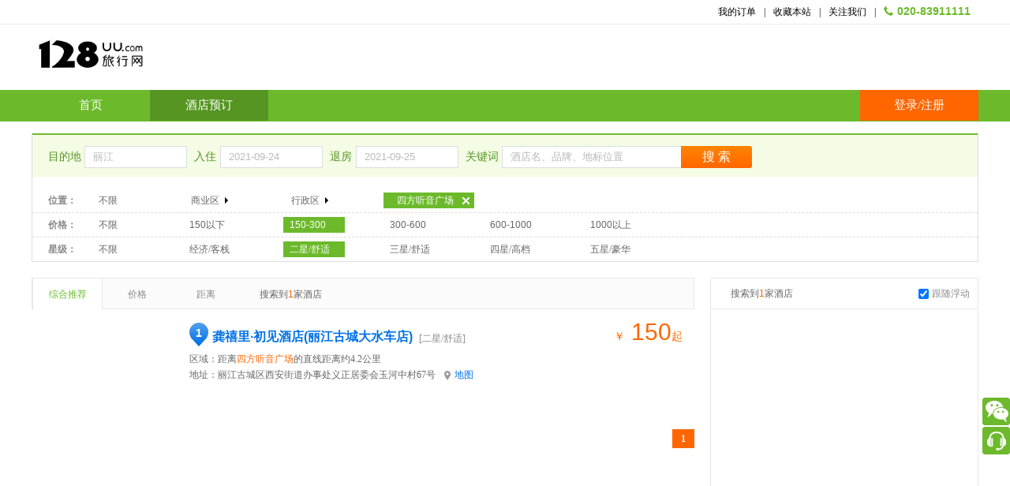

--- FILE ---
content_type: text/html; charset=utf-8
request_url: http://www.128uu.com/HotelList?Geo=15752&Star=64%2C66&Price=1&checkInDate=09%2F24%2F2021%2000%3A00%3A00&checkOutDate=09%2F25%2F2021%2000%3A00%3A00&CityID=15710
body_size: 5982
content:

<!DOCTYPE html PUBLIC "-//W3C//DTD XHTML 1.0 Transitional//EN" "http://www.w3.org/TR/xhtml1/DTD/xhtml1-transitional.dtd">

<html xmlns="http://www.w3.org/1999/xhtml">
<head id="Head1"><title>
	 丽江酒店预订_丽江宾馆 _丽江酒店 - 128uu
</title>
    <meta name="keyword" content=" 丽江酒店,丽江酒店预订,丽江宾馆"/>
    <meta name="description" content="128uu为您提供丽江酒店预订，房间的实时价格、实拍酒店照片、酒店点评等信息。您也可以拨打24小时预订电话：020-83911111预订丽江酒店 。"/>    
    <meta http-equiv="X-UA-Compatible" content="IE=7" /><link type="text/css" rel="stylesheet" href="/Content/style.css?ver=1" /><link type="text/css" rel="stylesheet" href="/Content/hotelList.css?ver=1" />
    <script>
        var _hmt = _hmt || [];
        (function () {
            var hm = document.createElement("script");
            hm.src = "//hm.baidu.com/hm.js?1d78807135a82a24934ef41bb4a31cef";
            var s = document.getElementsByTagName("script")[0];
            s.parentNode.insertBefore(hm, s);
        })();
    </script>
</head>
<body>
    
<div id="top">
    <div class="top_inner">
        <ul class="top_nav fr">
            
            <li><a href="/memberCenter/orderList" rel="nofollow">我的订单</a><span>|</span></li>
            <li><a href="javascript:void(0)" rel="nofollow" onclick="AddFavorite(window.location.href,document.title)">
                收藏本站</a><span>|</span></li>
            <li><a href="javascript:void(0)" rel="nofollow">关注我们</a><span>|</span></li>
            <li><a class="tel-num" rel="nofollow">020-83911111</a></li>
        </ul>
    </div>
    <div class="clear" style="border-top: 1px solid #eee;">
    </div>
    <div class="logo_box">
        <div id="logo">
            <a title="128uu" href="/" style="margin-top: 10px;height: 71px;">128uu</a></div>
        
    </div>
</div>
<div id="nav_bar">
    <ul id="nav">
        
        <li class=""><a href="/">首页</a></li>
        <li class="cur"><a href="/hotelList">酒店预订</a></li>
        
        
        
        <li class="myCenter fr">
            
            <div class="loginBefore" href="/Login">
                <p class="sp">
                    <a href="/login" style="color: #fff;">登录</a>/<a href="/account" style="color: #fff;">注册</a></p>
            </div>
            
        </li>
    </ul>
</div>
<script type="text/javascript">
    function AddFavorite(sURL, sTitle) {
        sURL = encodeURI(sURL);
        if (document.all) { try { window.external.AddFavorite(sURL, sTitle); } catch (e) { window.external.addToFavoritesBar(sURL, sTitle, 'slice'); } } else if (window.sidebar) { window.sidebar.addPanel(sTitle, sURL, ""); } else { alert("您的浏览器不支持自动加入收藏夹，请按Ctrl+D手动添加"); }
    }
</script>

    <div class="searchBox">
        <div class="search_bar">
            <label>目的地
                <input type="text" id="txt_city" value="丽江"/>
                <input id="cb_city" type="hidden" />
                <input type="hidden" id="es_v" />
            </label>
            <label><span>入住</span><input id="J_DepDate" readonly type="text" class="f-text" value="2021-09-24" /></label>
            <label><span>退房</span><input id="J_EndDate" readonly type="text" class="f-text" value="2021-09-25" /></label>
            <label>关键词
                <input type="text" class="sp" id="key" value="四方听音广场" autocomplete="off" style=" width: 219px;border-right: 0;" onKeypress="javascript:if(event.keyCode == 32)event.returnValue = false;"/>
             </label>
            <input type="button" value="搜&nbsp;索" class="search_btn"  id="dx_search"/>
            <div class="keyword-list sp" style="display:none" id="keyword_list"></div>
            <div class="dyn-suggest sp" style="display:none" id="dyn_suggest"></div>
        </div>
        <div id="screening">
            <dl class="first">
                <dt class="screening_hd fl">位置：</dt>
                <dd class="screening_bd fl">                        
                    <p  class="unlimited fl  first" ><a class="current" href="/HotelList?Star=64%2C66&amp;Price=1&amp;checkInDate=09%2F24%2F2021%2000%3A00%3A00&amp;checkOutDate=09%2F25%2F2021%2000%3A00%3A00&amp;CityID=15710">不限</a></span></p>             
                    <ul class="screening_list fl sp">                                                                                    
                        <li>
                            <div class="zoneTil" >商业区<span class="arrow"></span></div>
                            <div class="zoneSelect" >
                                <div class="zsText" title="四方听音广场"> 四方听音广场</div>
                                <div class="xx"></div>
                            </div>
                        </li>
                        <li>
                            <div class="zoneTil" >行政区<span class="arrow"></span></div>
                            <div class="zoneSelect" >
                                <div class="zsText" title=""> </div>
                                <div class="xx"></div>
                            </div>
                        </li>
                        <li>
                            <div class="zoneTil"  style=" display:none;">景点<span class="arrow"></span></div>
                            <div class="zoneSelect"  style=" display: block;">
                                <div class="zsText" title="四方听音广场"> 四方听音广场</div>
                                <div class="xx"></div>
                            </div>
                        </li>
                    </ul>
                </dd>
            </dl>
            <div class="filterBox">
                <div class="close">
                </div>
                <ul class="zone">
                    
                    <li>
                        <a href="/HotelList?Geo=15717&amp;Star=64%2C66&amp;Price=1&amp;checkInDate=09%2F24%2F2021%2000%3A00%3A00&amp;checkOutDate=09%2F25%2F2021%2000%3A00%3A00&amp;CityID=15710">白沙古镇</a></li>
                    
                    <li>
                        <a href="/HotelList?Geo=15718&amp;Star=64%2C66&amp;Price=1&amp;checkInDate=09%2F24%2F2021%2000%3A00%3A00&amp;checkOutDate=09%2F25%2F2021%2000%3A00%3A00&amp;CityID=15710">大研古城</a></li>
                    
                    <li>
                        <a href="/HotelList?Geo=15719&amp;Star=64%2C66&amp;Price=1&amp;checkInDate=09%2F24%2F2021%2000%3A00%3A00&amp;checkOutDate=09%2F25%2F2021%2000%3A00%3A00&amp;CityID=15710">黑龙潭</a></li>
                    
                    <li>
                        <a href="/HotelList?Geo=15720&amp;Star=64%2C66&amp;Price=1&amp;checkInDate=09%2F24%2F2021%2000%3A00%3A00&amp;checkOutDate=09%2F25%2F2021%2000%3A00%3A00&amp;CityID=15710">拉市海</a></li>
                    
                    <li>
                        <a href="/HotelList?Geo=15721&amp;Star=64%2C66&amp;Price=1&amp;checkInDate=09%2F24%2F2021%2000%3A00%3A00&amp;checkOutDate=09%2F25%2F2021%2000%3A00%3A00&amp;CityID=15710">丽江火车站</a></li>
                    
                    <li>
                        <a href="/HotelList?Geo=15722&amp;Star=64%2C66&amp;Price=1&amp;checkInDate=09%2F24%2F2021%2000%3A00%3A00&amp;checkOutDate=09%2F25%2F2021%2000%3A00%3A00&amp;CityID=15710">丽江客运站</a></li>
                    
                    <li>
                        <a href="/HotelList?Geo=15723&amp;Star=64%2C66&amp;Price=1&amp;checkInDate=09%2F24%2F2021%2000%3A00%3A00&amp;checkOutDate=09%2F25%2F2021%2000%3A00%3A00&amp;CityID=15710">丽江三义机场</a></li>
                    
                    <li>
                        <a href="/HotelList?Geo=15724&amp;Star=64%2C66&amp;Price=1&amp;checkInDate=09%2F24%2F2021%2000%3A00%3A00&amp;checkOutDate=09%2F25%2F2021%2000%3A00%3A00&amp;CityID=15710">泸沽湖</a></li>
                    
                    <li>
                        <a href="/HotelList?Geo=15725&amp;Star=64%2C66&amp;Price=1&amp;checkInDate=09%2F24%2F2021%2000%3A00%3A00&amp;checkOutDate=09%2F25%2F2021%2000%3A00%3A00&amp;CityID=15710">七星街</a></li>
                    
                    <li>
                        <a href="/HotelList?Geo=15726&amp;Star=64%2C66&amp;Price=1&amp;checkInDate=09%2F24%2F2021%2000%3A00%3A00&amp;checkOutDate=09%2F25%2F2021%2000%3A00%3A00&amp;CityID=15710">束河古镇</a></li>
                    
                    <li>
                        <a href="/HotelList?Geo=15727&amp;Star=64%2C66&amp;Price=1&amp;checkInDate=09%2F24%2F2021%2000%3A00%3A00&amp;checkOutDate=09%2F25%2F2021%2000%3A00%3A00&amp;CityID=15710">文笔峰旅游区</a></li>
                    
                    <li>
                        <a href="/HotelList?Geo=15728&amp;Star=64%2C66&amp;Price=1&amp;checkInDate=09%2F24%2F2021%2000%3A00%3A00&amp;checkOutDate=09%2F25%2F2021%2000%3A00%3A00&amp;CityID=15710">下八河社区</a></li>
                    
                    <li>
                        <a href="/HotelList?Geo=15729&amp;Star=64%2C66&amp;Price=1&amp;checkInDate=09%2F24%2F2021%2000%3A00%3A00&amp;checkOutDate=09%2F25%2F2021%2000%3A00%3A00&amp;CityID=15710">香格里拉大道</a></li>
                    
                    <li>
                        <a href="/HotelList?Geo=15730&amp;Star=64%2C66&amp;Price=1&amp;checkInDate=09%2F24%2F2021%2000%3A00%3A00&amp;checkOutDate=09%2F25%2F2021%2000%3A00%3A00&amp;CityID=15710">新城</a></li>
                    
                </ul>
            </div>
            <div class="filterBox">
                <div class="close">
                </div>
                <ul class="zone">
                    
                    <li>
                        <a href="/HotelList?District=15711&amp;Star=64%2C66&amp;Price=1&amp;checkInDate=09%2F24%2F2021%2000%3A00%3A00&amp;checkOutDate=09%2F25%2F2021%2000%3A00%3A00&amp;CityID=15710">古城区</a></li>
                    
                    <li>
                        <a href="/HotelList?District=15712&amp;Star=64%2C66&amp;Price=1&amp;checkInDate=09%2F24%2F2021%2000%3A00%3A00&amp;checkOutDate=09%2F25%2F2021%2000%3A00%3A00&amp;CityID=15710">华坪县</a></li>
                    
                    <li>
                        <a href="/HotelList?District=15713&amp;Star=64%2C66&amp;Price=1&amp;checkInDate=09%2F24%2F2021%2000%3A00%3A00&amp;checkOutDate=09%2F25%2F2021%2000%3A00%3A00&amp;CityID=15710">宁蒗县</a></li>
                    
                    <li>
                        <a href="/HotelList?District=15714&amp;Star=64%2C66&amp;Price=1&amp;checkInDate=09%2F24%2F2021%2000%3A00%3A00&amp;checkOutDate=09%2F25%2F2021%2000%3A00%3A00&amp;CityID=15710">盐源县</a></li>
                    
                    <li>
                        <a href="/HotelList?District=15715&amp;Star=64%2C66&amp;Price=1&amp;checkInDate=09%2F24%2F2021%2000%3A00%3A00&amp;checkOutDate=09%2F25%2F2021%2000%3A00%3A00&amp;CityID=15710">永胜县</a></li>
                    
                    <li>
                        <a href="/HotelList?District=15716&amp;Star=64%2C66&amp;Price=1&amp;checkInDate=09%2F24%2F2021%2000%3A00%3A00&amp;checkOutDate=09%2F25%2F2021%2000%3A00%3A00&amp;CityID=15710">玉龙纳西族自治县</a></li>
                    
                </ul>
            </div>
            <div class="filterBox">
                <div class="close">
                </div>
                <ul class="zone">
                    
                    <li>
                        <a href="/HotelList?Geo=15731&amp;Star=64%2C66&amp;Price=1&amp;checkInDate=09%2F24%2F2021%2000%3A00%3A00&amp;checkOutDate=09%2F25%2F2021%2000%3A00%3A00&amp;CityID=15710">丽江古城</a></li>
                    
                    <li>
                        <a href="/HotelList?Geo=15732&amp;Star=64%2C66&amp;Price=1&amp;checkInDate=09%2F24%2F2021%2000%3A00%3A00&amp;checkOutDate=09%2F25%2F2021%2000%3A00%3A00&amp;CityID=15710">黑龙潭</a></li>
                    
                    <li>
                        <a href="/HotelList?Geo=15733&amp;Star=64%2C66&amp;Price=1&amp;checkInDate=09%2F24%2F2021%2000%3A00%3A00&amp;checkOutDate=09%2F25%2F2021%2000%3A00%3A00&amp;CityID=15710">玉龙雪山</a></li>
                    
                    <li>
                        <a href="/HotelList?Geo=15734&amp;Star=64%2C66&amp;Price=1&amp;checkInDate=09%2F24%2F2021%2000%3A00%3A00&amp;checkOutDate=09%2F25%2F2021%2000%3A00%3A00&amp;CityID=15710">虎跳峡</a></li>
                    
                    <li>
                        <a href="/HotelList?Geo=15735&amp;Star=64%2C66&amp;Price=1&amp;checkInDate=09%2F24%2F2021%2000%3A00%3A00&amp;checkOutDate=09%2F25%2F2021%2000%3A00%3A00&amp;CityID=15710">西藏酒吧</a></li>
                    
                    <li>
                        <a href="/HotelList?Geo=15736&amp;Star=64%2C66&amp;Price=1&amp;checkInDate=09%2F24%2F2021%2000%3A00%3A00&amp;checkOutDate=09%2F25%2F2021%2000%3A00%3A00&amp;CityID=15710">木府</a></li>
                    
                    <li>
                        <a href="/HotelList?Geo=15737&amp;Star=64%2C66&amp;Price=1&amp;checkInDate=09%2F24%2F2021%2000%3A00%3A00&amp;checkOutDate=09%2F25%2F2021%2000%3A00%3A00&amp;CityID=15710">关门口</a></li>
                    
                    <li>
                        <a href="/HotelList?Geo=15738&amp;Star=64%2C66&amp;Price=1&amp;checkInDate=09%2F24%2F2021%2000%3A00%3A00&amp;checkOutDate=09%2F25%2F2021%2000%3A00%3A00&amp;CityID=15710">大石桥</a></li>
                    
                    <li>
                        <a href="/HotelList?Geo=15739&amp;Star=64%2C66&amp;Price=1&amp;checkInDate=09%2F24%2F2021%2000%3A00%3A00&amp;checkOutDate=09%2F25%2F2021%2000%3A00%3A00&amp;CityID=15710">四方街</a></li>
                    
                    <li>
                        <a href="/HotelList?Geo=15740&amp;Star=64%2C66&amp;Price=1&amp;checkInDate=09%2F24%2F2021%2000%3A00%3A00&amp;checkOutDate=09%2F25%2F2021%2000%3A00%3A00&amp;CityID=15710">大水车</a></li>
                    
                    <li>
                        <a href="/HotelList?Geo=15741&amp;Star=64%2C66&amp;Price=1&amp;checkInDate=09%2F24%2F2021%2000%3A00%3A00&amp;checkOutDate=09%2F25%2F2021%2000%3A00%3A00&amp;CityID=15710">丽江市邮政局</a></li>
                    
                    <li>
                        <a href="/HotelList?Geo=15742&amp;Star=64%2C66&amp;Price=1&amp;checkInDate=09%2F24%2F2021%2000%3A00%3A00&amp;checkOutDate=09%2F25%2F2021%2000%3A00%3A00&amp;CityID=15710">普贤寺</a></li>
                    
                    <li>
                        <a href="/HotelList?Geo=15743&amp;Star=64%2C66&amp;Price=1&amp;checkInDate=09%2F24%2F2021%2000%3A00%3A00&amp;checkOutDate=09%2F25%2F2021%2000%3A00%3A00&amp;CityID=15710">方国瑜故居</a></li>
                    
                    <li>
                        <a href="/HotelList?Geo=15744&amp;Star=64%2C66&amp;Price=1&amp;checkInDate=09%2F24%2F2021%2000%3A00%3A00&amp;checkOutDate=09%2F25%2F2021%2000%3A00%3A00&amp;CityID=15710">丽江市政府</a></li>
                    
                    <li>
                        <a href="/HotelList?Geo=15745&amp;Star=64%2C66&amp;Price=1&amp;checkInDate=09%2F24%2F2021%2000%3A00%3A00&amp;checkOutDate=09%2F25%2F2021%2000%3A00%3A00&amp;CityID=15710">丽江新客运站</a></li>
                    
                    <li>
                        <a href="/HotelList?Geo=15746&amp;Star=64%2C66&amp;Price=1&amp;checkInDate=09%2F24%2F2021%2000%3A00%3A00&amp;checkOutDate=09%2F25%2F2021%2000%3A00%3A00&amp;CityID=15710">白沙壁画</a></li>
                    
                    <li>
                        <a href="/HotelList?Geo=15748&amp;Star=64%2C66&amp;Price=1&amp;checkInDate=09%2F24%2F2021%2000%3A00%3A00&amp;checkOutDate=09%2F25%2F2021%2000%3A00%3A00&amp;CityID=15710">世界遗产公园</a></li>
                    
                    <li>
                        <a href="/HotelList?Geo=15749&amp;Star=64%2C66&amp;Price=1&amp;checkInDate=09%2F24%2F2021%2000%3A00%3A00&amp;checkOutDate=09%2F25%2F2021%2000%3A00%3A00&amp;CityID=15710">新华文化广场</a></li>
                    
                    <li>
                        <a href="/HotelList?Geo=15750&amp;Star=64%2C66&amp;Price=1&amp;checkInDate=09%2F24%2F2021%2000%3A00%3A00&amp;checkOutDate=09%2F25%2F2021%2000%3A00%3A00&amp;CityID=15710">万古楼</a></li>
                    
                    <li>
                        <a href="/HotelList?Geo=15751&amp;Star=64%2C66&amp;Price=1&amp;checkInDate=09%2F24%2F2021%2000%3A00%3A00&amp;checkOutDate=09%2F25%2F2021%2000%3A00%3A00&amp;CityID=15710">束河古镇</a></li>
                    
                    <li class="cur">
                        <a class="geocurrent" href="/HotelList?Geo=15752&amp;Star=64%2C66&amp;Price=1&amp;checkInDate=09%2F24%2F2021%2000%3A00%3A00&amp;checkOutDate=09%2F25%2F2021%2000%3A00%3A00&amp;CityID=15710">四方听音广场</a></li>
                    
                    <li>
                        <a href="/HotelList?Geo=15753&amp;Star=64%2C66&amp;Price=1&amp;checkInDate=09%2F24%2F2021%2000%3A00%3A00&amp;checkOutDate=09%2F25%2F2021%2000%3A00%3A00&amp;CityID=15710">文笔海旅游度假区</a></li>
                    
                    <li>
                        <a href="/HotelList?Geo=15754&amp;Star=64%2C66&amp;Price=1&amp;checkInDate=09%2F24%2F2021%2000%3A00%3A00&amp;checkOutDate=09%2F25%2F2021%2000%3A00%3A00&amp;CityID=15710">白马龙潭寺</a></li>
                    
                    <li>
                        <a href="/HotelList?Geo=15755&amp;Star=64%2C66&amp;Price=1&amp;checkInDate=09%2F24%2F2021%2000%3A00%3A00&amp;checkOutDate=09%2F25%2F2021%2000%3A00%3A00&amp;CityID=15710">忠义市场</a></li>
                    
                    <li>
                        <a href="/HotelList?Geo=15756&amp;Star=64%2C66&amp;Price=1&amp;checkInDate=09%2F24%2F2021%2000%3A00%3A00&amp;checkOutDate=09%2F25%2F2021%2000%3A00%3A00&amp;CityID=15710">古城南门停车场</a></li>
                    
                    <li>
                        <a href="/HotelList?Geo=15757&amp;Star=64%2C66&amp;Price=1&amp;checkInDate=09%2F24%2F2021%2000%3A00%3A00&amp;checkOutDate=09%2F25%2F2021%2000%3A00%3A00&amp;CityID=15710">泸沽湖景区</a></li>
                    
                    <li>
                        <a href="/HotelList?Geo=15758&amp;Star=64%2C66&amp;Price=1&amp;checkInDate=09%2F24%2F2021%2000%3A00%3A00&amp;checkOutDate=09%2F25%2F2021%2000%3A00%3A00&amp;CityID=15710">石莲寺</a></li>
                    
                    <li>
                        <a href="/HotelList?Geo=15759&amp;Star=64%2C66&amp;Price=1&amp;checkInDate=09%2F24%2F2021%2000%3A00%3A00&amp;checkOutDate=09%2F25%2F2021%2000%3A00%3A00&amp;CityID=15710">文昌宫</a></li>
                    
                    <li>
                        <a href="/HotelList?Geo=15760&amp;Star=64%2C66&amp;Price=1&amp;checkInDate=09%2F24%2F2021%2000%3A00%3A00&amp;checkOutDate=09%2F25%2F2021%2000%3A00%3A00&amp;CityID=15710">济仁医院</a></li>
                    
                    <li>
                        <a href="/HotelList?Geo=15761&amp;Star=64%2C66&amp;Price=1&amp;checkInDate=09%2F24%2F2021%2000%3A00%3A00&amp;checkOutDate=09%2F25%2F2021%2000%3A00%3A00&amp;CityID=15710">官房广场</a></li>
                    
                    <li>
                        <a href="/HotelList?Geo=15763&amp;Star=64%2C66&amp;Price=1&amp;checkInDate=09%2F24%2F2021%2000%3A00%3A00&amp;checkOutDate=09%2F25%2F2021%2000%3A00%3A00&amp;CityID=15710">丽江高快客运站</a></li>
                    
                    <li>
                        <a href="/HotelList?Geo=15764&amp;Star=64%2C66&amp;Price=1&amp;checkInDate=09%2F24%2F2021%2000%3A00%3A00&amp;checkOutDate=09%2F25%2F2021%2000%3A00%3A00&amp;CityID=15710">九鼎龙潭</a></li>
                    
                    <li>
                        <a href="/HotelList?Geo=15765&amp;Star=64%2C66&amp;Price=1&amp;checkInDate=09%2F24%2F2021%2000%3A00%3A00&amp;checkOutDate=09%2F25%2F2021%2000%3A00%3A00&amp;CityID=15710">万子桥</a></li>
                    
                    <li>
                        <a href="/HotelList?Geo=15766&amp;Star=64%2C66&amp;Price=1&amp;checkInDate=09%2F24%2F2021%2000%3A00%3A00&amp;checkOutDate=09%2F25%2F2021%2000%3A00%3A00&amp;CityID=15710">红太阳广场</a></li>
                    
                    <li>
                        <a href="/HotelList?Geo=15767&amp;Star=64%2C66&amp;Price=1&amp;checkInDate=09%2F24%2F2021%2000%3A00%3A00&amp;checkOutDate=09%2F25%2F2021%2000%3A00%3A00&amp;CityID=15710">古城北门停车场</a></li>
                    
                    <li>
                        <a href="/HotelList?Geo=15768&amp;Star=64%2C66&amp;Price=1&amp;checkInDate=09%2F24%2F2021%2000%3A00%3A00&amp;checkOutDate=09%2F25%2F2021%2000%3A00%3A00&amp;CityID=15710">香格里大道</a></li>
                    
                </ul>
            </div>
            <div class="clear bdbtm first">
            </div>
            <dl>
                <dt class="screening_hd fl">价格：</dt>
                <dd class="screening_bd fl">
                    <p class="unlimited fl"><a href="/HotelList?Price=-1&amp;Star=64%2C66&amp;Geo=15752&amp;checkInDate=09%2F24%2F2021%2000%3A00%3A00&amp;checkOutDate=09%2F25%2F2021%2000%3A00%3A00&amp;CityID=15710">不限</a></p>
                    <ul class="screening_list fl">                        
                        <li  >
                            <p>
                                <span class="num"><a href="/HotelList?Price=0&amp;Star=64%2C66&amp;Geo=15752&amp;checkInDate=09%2F24%2F2021%2000%3A00%3A00&amp;checkOutDate=09%2F25%2F2021%2000%3A00%3A00&amp;CityID=15710">150以下</a></span></p>
                        </li>
                        <li  class="cur" >
                            <p>
                                <span class="num"><a href="/HotelList?Price=1&amp;Star=64%2C66&amp;Geo=15752&amp;checkInDate=09%2F24%2F2021%2000%3A00%3A00&amp;checkOutDate=09%2F25%2F2021%2000%3A00%3A00&amp;CityID=15710">150-300</a></span></p>
                        </li>
                        <li >
                            <p>
                                <span class="num"><a href="/HotelList?Price=2&amp;Star=64%2C66&amp;Geo=15752&amp;checkInDate=09%2F24%2F2021%2000%3A00%3A00&amp;checkOutDate=09%2F25%2F2021%2000%3A00%3A00&amp;CityID=15710">300-600</a></span></p>
                        </li>
                        <li >
                            <p>
                                <span class="num"><a href="/HotelList?Price=3&amp;Star=64%2C66&amp;Geo=15752&amp;checkInDate=09%2F24%2F2021%2000%3A00%3A00&amp;checkOutDate=09%2F25%2F2021%2000%3A00%3A00&amp;CityID=15710">600-1000</a></span></p>
                        </li>
                        <li >
                            <p>
                                <span class="num"><a href="/HotelList?Price=4&amp;Star=64%2C66&amp;Geo=15752&amp;checkInDate=09%2F24%2F2021%2000%3A00%3A00&amp;checkOutDate=09%2F25%2F2021%2000%3A00%3A00&amp;CityID=15710">1000以上</a></span></p>
                        </li>
                    </ul>
                </dd>
            </dl>
            <div class="clear bdbtm">
            </div>
            <dl>
                <dt class="screening_hd fl">星级：</dt>
                <dd class="screening_bd fl">
                    <p  class="unlimited fl "><a href="/HotelList?Price=1&amp;Geo=15752&amp;checkInDate=09%2F24%2F2021%2000%3A00%3A00&amp;checkOutDate=09%2F25%2F2021%2000%3A00%3A00&amp;CityID=15710">不限</a></p>
                    <ul class="screening_list fl">  
                    
                    <li><p>
                        <a href="/HotelList?Star=69%2C79&amp;Price=1&amp;Geo=15752&amp;checkInDate=09%2F24%2F2021%2000%3A00%3A00&amp;checkOutDate=09%2F25%2F2021%2000%3A00%3A00&amp;CityID=15710">经济/客栈</a></p></li>
                    
                    <li class="cur"><p>
                        <a class="current" href="/HotelList?Star=64%2C66&amp;Price=1&amp;Geo=15752&amp;checkInDate=09%2F24%2F2021%2000%3A00%3A00&amp;checkOutDate=09%2F25%2F2021%2000%3A00%3A00&amp;CityID=15710">二星/舒适</a></p></li>
                    
                    <li><p>
                        <a href="/HotelList?Star=49%2C59&amp;Price=1&amp;Geo=15752&amp;checkInDate=09%2F24%2F2021%2000%3A00%3A00&amp;checkOutDate=09%2F25%2F2021%2000%3A00%3A00&amp;CityID=15710">三星/舒适</a></p></li>
                    
                    <li><p>
                        <a href="/HotelList?Star=29%2C39&amp;Price=1&amp;Geo=15752&amp;checkInDate=09%2F24%2F2021%2000%3A00%3A00&amp;checkOutDate=09%2F25%2F2021%2000%3A00%3A00&amp;CityID=15710">四星/高档</a></p></li>
                    
                    <li><p>
                        <a href="/HotelList?Star=19&amp;Price=1&amp;Geo=15752&amp;checkInDate=09%2F24%2F2021%2000%3A00%3A00&amp;checkOutDate=09%2F25%2F2021%2000%3A00%3A00&amp;CityID=15710">五星/豪华</a></p></li>
                    
                    </ul>
                </dd>
            </dl>
            <div class="clear bdbtm" style=" display:none;"></div>
            <dl style=" display:none;">
                <dt class="screening_hd fl">品牌：</dt>
                <dd class="screening_bd fl">
                    <p  class="unlimited fl cur last" ><a href="/HotelList?Star=64%2C66&amp;Price=1&amp;Geo=15752&amp;checkInDate=09%2F24%2F2021%2000%3A00%3A00&amp;checkOutDate=09%2F25%2F2021%2000%3A00%3A00&amp;CityID=15710">不限</a></p>
                    <ul class="screening_list fl sp2">   
                        
                    </ul>
                </dd>
            </dl>
            <div class="brand"><div class="close"></div><ul class="brandList"></ul></div>
        </div>
    </div>
    <div id="listBox" class="listBox">
        <div class="hotelList fl">
            <div class="sortBar">
                <ul class="sort fl">
                    <li id="complex_sort">综合推荐</li>
                    <li id="price_sort">价格</li>
                     <li id="distance_sort">距离</li>
                </ul>
                <div class="amountNum">搜索到<span class="num orange">1</span>家酒店</div>
            </div>
            <div class="newHotel">
                
                <div class="hotelInfo"  lng="(100.238184,26.889368)">
                    <div class="hotelInfo_hd">
                        <div class="hd1">
                            <a>
                                <img  src='' alt="" style=" width:180px; height:120px;" onerror="this.onerror=null; this.src='http://static.128uu.com/images/nophoto_1.gif'; "/></a>
                        </div>
                        <div class="hd2">
                            <div class="hotelName">
                                <span class="hotelNum">1</span>
                                <h2>  
                                <a href="/hotel/78764.html" target="_blank">龚禧里&#183;初见酒店(丽江古城大水车店) </a></h2>
                                <p class="starLv">
                                    [二星/舒适]</p>
                            </div>
                            <div class="clear">
                            </div>
                            <ul class="add_around">
                                <li> 
                                                                   
                                    区域：距离<a href="#"><span  style="color: #f60;">四方听音广场</span></a>的直线距离约4.2公里</li>  
                                                                
                                <li>
                                    <div>
                                        地址：<label for="丽江古城区西安街道办事处义正居委会玉河中村67号">丽江古城区西安街道办事处义正居委会玉河中村67号</label></div>
                                    <p class="map_route" data-hotelname="龚禧里&#183;初见酒店(丽江古城大水车店)" data-hoteladdress="丽江古城区西安街道办事处义正居委会玉河中村67号" data-bpoint="(100.238184,26.889368)">                                        
                                        <a rel="nofollow" href="#" title="地图" onclick="return false" >
                                        <span class="mapIco"></span>地图</a>                                       
                                    </p>
                                </li>                                
                            </ul>
                        </div>
                        <div class="hd3">
                            
                               <div class="minPrice orange num">
                                    ￥<span>
                                    150</span>起
                                </div>
                           
                        </div>
                    </div>
                    <div class="rooms vis" id="room_78764"></div>
                    <div class="rooms" id="roomhide_78764"></div>
                </div>
            
            </div>
            <ul class="pageNum fr" >                
                
                    <li class="cur"><b>
                    1</b></li>               
                             
            </ul>
            <div id="page_list" method="page_list"></div>
        </div>
        <div class="yfdbExplain">
    	    <div class="xjt"></div>
            <p>预订该房型，需要您预先在网上支付房费，预订成功后酒店会为您保留房间，抵达酒店时无需再支付房费，直接办理入住即可。</p>
        </div>
        <div class="listRight fr">
            <div class="mapBox">
                <div class="mapBoxTil">
                    <div class="amountNum">
                        搜索到<span class="num orange">1</span>家酒店</div>
                    <label id="mapFloat">
                    <input type="checkbox" id="map_float" checked="checked">跟随浮动</label>
                </div>
                <div class="map" id="sidemap"></div>
            </div>
        </div>
    </div>
    <div class="clear"></div>
    
<div id="footer">
    <div id="footerInner">
        <dl class="footerList">
            <dt>热门城市酒店</dt>
            <dd>
                <span><a href="/HotelList?CityID=2">北京酒店</a></span> <span><a href="/HotelList?CityID=674">
                    上海酒店</a></span> <span><a href="/HotelList?CityID=7380">厦门酒店</a></span> <span><a href="/HotelList?CityID=5567">
                        杭州酒店</a></span> <span><a href="/HotelList?CityID=4537">南京酒店</a></span> <span><a href="/HotelList?CityID=8834">
                            青岛酒店</a></span> <span><a href="/HotelList?CityID=10610">武汉酒店</a></span>
                <span><a href="/HotelList?CityID=12204">深圳酒店</a></span> <span><a href="/HotelList?CityID=12181">
                    汕头酒店</a></span> <span><a href="/HotelList?CityID=11826">广州酒店</a></span> <span><a
                        href="/HotelList?CityID=12539">佛山酒店</a></span> <span><a href="/HotelList?CityID=12787">
                            惠州酒店</a></span> <span><a href="/HotelList?CityID=13368">桂林酒店</a></span>
                <span><a href="/HotelList?CityID=14246">成都酒店</a></span> <span><a href="/HotelList?CityID=15710">
                    丽江酒店</a></span> <span><a href="/HotelList?CityID=15710">丽江酒店</a></span> <span><a
                        href="/HotelList?CityID=12627">东莞酒店</a></span> <span><a href="/HotelList?CityID=12463">
                            珠海酒店</a></span>
            </dd>
        </dl>
        <div class="clear">
        </div>
        <ul class="foot-nav">
            <li><a href="/about.html">关于我们</a>|</li>
            <li><a href="/help.html">帮助中心</a></li>
        </ul>
        <div class="clear">
        </div>
        <p class="copyright" style="text-align: center;">
            <a href="https://beian.miit.gov.cn/" target="_blank">Copyright © 2024 128uu.com 广州致和网络科技有限公司 版权所有 <a href="https://beian.miit.gov.cn">粤ICP备08006127号-7</a> </a>  
            
        </p>
    </div>
</div>
 <div id="container" style="display: none"></div>

    <ul class="fixedBtn">
        <li class="wx"><img src="/images/weixin.png"/></li>
        <li class="qa"></li>
        <li class="backTop"></li>
    </ul>
    <div id="J_hotelInfoOnMap" class="side_map_hotel " style="position: absolute; left: 738px; z-index: 9999; top: 596px; width: 387px; border: 1px solid rgba(204, 204, 204, 0.48);background-color: rgba(0, 0, 0, 0.14);display: none;background: url(http://simg1.qunarzz.com/common/translucent/trans20_png24.png) 0 0 repeat;background: rgba(0,0,0,.2) none;">
	        <div style="background: #fff;position: relative;float: left;padding: 5px;"> 
                <div class="left" style="float: left;display: inline;width: 95px;height: 95px;margin-right: 10px;background: #fff;border-radius: 5px;overflow: hidden;">
                    <img class="pic" style="height: 95px;width: 95px;border: none;" src="http://admin.weikeniu.com/imgs/0/17183_SOHOTO4807WJ01.jpg" onerror="this.onerror=null; this.src='http://static.128uu.com/images/nophoto_1.gif'; " alt="广州锦昊酒店">
                </div>
	            <div class="right" style="float: left;width: 268px;padding-right: 4px;background: #fff;margin-top: 8px;font-size: 10px;">
		            <p class="name" style="margin-bottom: 4px;font-weight: bold;">广州华茂中心</p>
		            <p class="adress" style="margin-bottom: 4px;font-family: Tahoma,Simsun,sans-serif;line-height: 1.9;">广东广州越秀区盘福路63号</p>        
		            <p class="comment" style="color: #666;font-size: 12px;"><span class="score" style="font-size: 24px;color: #1166BB;">23</span>位住客点评</p> 
                </div>
            </div>
    </div>
</body>
</html>
<script type="text/javascript" src="http://api.map.baidu.com/api?v=2.0&ak=ndA8FWniTKXfc2pHz3KRIMm7"></script>
<script type="text/javascript"  src="/Api/HttpCombiner.ashx?s=jQueryScripts&t=text/javascript&v=6" ></script>
<script src="../../Scripts/Yahoo/node-event-delegate-min.js" type="text/javascript"></script>
<script src="../../Scripts/Yahoo/node-style-min.js" type="text/javascript"></script>
<script type="text/javascript" src="/Scripts/hotelList.js?ver=1"></script>
<script type="text/javascript">var hotels = eval('[{"posY":100.238184,"posX":26.889368,"HotelImg":"","HotelAddress":"丽江古城区西安街道办事处义正居委会玉河中村67号","OrderCount":"0","HotelName":"龚禧里·初见酒店(丽江古城大水车店)","HotelID":"78764"}]');</script>



--- FILE ---
content_type: text/css
request_url: http://www.128uu.com/content/city.css
body_size: 1572
content:
@CHARSET "UTF-8";.city_ca{margin:0;padding:0;font-size:12px;position:absolute;display:none;top:0;left:0;width:500px;height:100px;background:#fff;box-shadow:1px 1px 10px rgba(0,0,0,0.2)}.city_ca *{margin:0;padding:0;font-size:12px}.city_ca_tit{position:relative;z-index:1;background:#519e1c;color:#fff;text-align:left;padding-left:10px;height:20px;line-height:20px;width:500px;left:0}.city_ca_tit .city_ca_close{position:absolute;top:2px;right:7px;line-height:12px;cursor:pointer;text-indent:-9999em;width:20px;height:20px;background:url(../images/icons.png) no-repeat -80px -800px}.city_ca_sele_nav{position:absolute;display:none;left:0;top:21;height:23px;width:16px;background:#def0cd}.city_ca_sele_content{display:none;position:absolute;background:#f60;height:23px;left:0;top:28px;width:0}.city_ca_c{position:absolute;background:url("/images/bank.gif");cursor:pointer;display:block;text-align:center;height:25px;left:0;line-height:25px;opacity:1;overflow:hidden;z-index:3;font:12px/24px simsun;color:#555}.city_ca_c:hover{color:#fff}.city_ca_nav{position:relative;text-align:left;padding:0 5px;height:24px;line-height:22px;overflow:hidden;border-bottom:1px solid #519e0c}.city_ca_nav .city_ca_btn{cursor:pointer;color:#519e0c;background:url("/images/bank.gif");line-height:22px;padding:5px;padding:5px 6px\9;font-family:Arial}.city_ca_nav .city_ca_btn:hover{background:#f60}.city_ca_content{z-index:1;position:absolute;left:0}.city_ca .city_ca_info{position:absolute;top:71%;line-height:15px;left:10px;color:red}.city_ca_sele_content{z-index:1}.city_ca_nav{z-index:2}

--- FILE ---
content_type: text/css
request_url: http://www.128uu.com/Content/trip-calendar.css
body_size: 14514
content:
/**
 * 淘宝旅行通用日历组件
 * 
 * Author: Angtian
 * E-mail: Angtian.fgm@taobao.com
 */
.calendar-bounding-box {
	position: relative;
	color: #404040;
	font: 12px/1.5 Arial;
	z-index: 10000;
}
.calendar-bounding-box .container {
	background-color: #FFF;
	zoom: 1
}
.calendar-bounding-box iframe {
	position: absolute;
	top: 0;
	left: 0;
	z-index: -1;
	border-width: 0;
}
.calendar-bounding-box .message-box {
	position: relative;
	z-index: 1;
	margin-bottom: -1px;
	padding: 5px 10px;
	line-height: 19px;
	border: 1px solid #FF8080;
	background-color: #FFF2F2;
	display: none;
	zoom: 0;
	text-align: left;
}
.calendar-bounding-box .content-box {
	position: relative;
	zoom: 1;
	border: 1px solid #DDD;
	border-top: 0;
	border-top:1px solid #ddd\9;
	box-shadow: 1px 1px 10px rgba(0,0,0,.5);
	letter-spacing: -0.31em;
*letter-spacing:normal;
	word-spacing: -0.43em;/**width: 437px;**/


}
.calendar-bounding-box .content-box .arrow {
}
.calendar-bounding-box .content-box .arrow span {
	position: absolute;
	top: 19px;
	width: 23px;
	height: 23px;
	cursor: pointer;
	margin-top: -15px;
	text-indent: -99999px;
	z-index: 9999;
	background: url(/Images/date_prev.png) no-repeat 0 0;
}
.calendar-bounding-box .content-box .arrow span.close-btn {
	top: 10px;
	right: 10px;
	width: 17px;
	height: 17px;
	margin: 0;
	background-position: -40px 0px;
}
.calendar-bounding-box .content-box .arrow span.prev-btn {
	left: 10px;
	background: url(/Images/calendar_btn.png) no-repeat 0 0;
}
.calendar-bounding-box .content-box .arrow span.next-btn {
	right: 10px;
	background: url(/Images/calendar_btn.png) no-repeat -23px 0;
}
.calendar-bounding-box .content-box .arrow span.prev-btn:hover {
	background: url(/Images/calendar_btn.png) no-repeat -46px 0;
}
.calendar-bounding-box .content-box .arrow span.next-btn:hover {
	background: url(/Images/calendar_btn.png) no-repeat -69px 0;
}
.calendar-bounding-box .content-box .arrow span.prev-btn-disabled {
	left: 10px;
	cursor: default;
}
.calendar-bounding-box .content-box .arrow span.prev-btn-disabled:hover {
	background: url(/Images/calendar_btn.png) no-repeat 0 0;
}
.calendar-bounding-box .content-box .arrow span.next-btn-disabled {
	right: 10px;
	cursor: default;
	background-position: -20px -38px;
}
.calendar-bounding-box .content-box .inner {
	position: relative;
	background-color: #FFF;
	display: inline-block;
	zoom: 1;
*display:inline;
	letter-spacing: normal;
	word-spacing: normal;
	vertical-align: top;
	padding: 0 10px;	
}
.calendar-bounding-box .content-box .inner h4 {
	margin: 0;
	padding: 0;
	font-size: 12px;
	line-height: 29px;
	text-align: center;
	margin-bottom: 10px;
	/*background:#17a7d0;*/
	color: #000;
	font-weight: normal;
}
.calendar-bounding-box .content-box .inner h4 select {
	font: 12px/1.5 Arial;
	margin: 0 5px;
}
.calendar-bounding-box .content-box .inner table {
	border-spacing: 0;
	border-collapse: collapse;
}
.calendar-bounding-box .content-box .inner table thead tr {
	background: #f9f9f9;
	border: 1px solid #eee;
}
.calendar-bounding-box .content-box .inner table th {
	height: 22px;
	font-weight: 400;
	color: #888;
}
.calendar-bounding-box .content-box .inner table th.weekend {
/*font-weight: 700;*/
	/*color:#F60;*/
}
.calendar-bounding-box .content-box .inner table td {
	padding: 0;
	width: 25px;
	height: 22px;
	font-weight: 700;
	text-align: center;
	color: #17a7d0;
}
.calendar-bounding-box td a {
	font-weight: normal;
	width: 24px;
	padding: 0 5px;
	height: 24px;
	display: block;
	color: #666;
	text-decoration: none;
	background: #FFF url(http://img01.taobaocdn.com/tps/i1/T1MwfeXdFsXXcLztbA-149-292.png) -9999px -9999px no-repeat;
	margin: 5px 0;
	font: 12px/24px Tahoma;
}
.calendar-bounding-box td.selected-range a {
	color: #fff;
}
.calendar-bounding-box td.disabled a {
	color: #DCDCDC!important;
	background-color: transparent!important;
}
.calendar-bounding-box td.disabled a:hover {
	color: #DCDCDC;
	cursor: default;
	background: none;
}
.calendar-bounding-box td.start-date a, .calendar-bounding-box td a:hover, /*.calendar-bounding-box td.end-date a:hover, */ .calendar-bounding-box td.selected-date a, .calendar-bounding-box td.selected-range a:hover {
	color: #6cba2b;
	background: url(/Images/calendar_btn.png) no-repeat -128px 0;/*background-color: #F60;
	border-radius:3px;*/
}
.calendar-bounding-box td.end-date a, .calendar-bounding-box-style td a:hover, .calendar-bounding-box-style td.end-date a:hover, /*.calendar-bounding-box-style td.start-date a:hover,*/ .calendar-bounding-box-style td.selected-range a:hover {
	color: #6cba2b;
	background: url(/Images/calendar_btn.png) no-repeat -202px 0;/*background-color: #F60;*/
	/*border-radius:3px;*/
}
.calendar-bounding-box td.selected-range a:hover {
	background: #6cba2b;
	color: #fff;
}
.end-date.hover a {
	background: #6cba2b !important;
	color: #fff;
}
/*.calendar-bounding-box td a:hover,.calendar-bounding-box-style td a:hover{
	background:url(/Images/calendar_btn.png) no-repeat -93px 0;
	color:#fff;
	}*/
.calendar-bounding-box-style td.hover a {
	color: #fff;
	background-color: #6cba2b;
}
.calendar-bounding-box td.selected-range a {
	background-color: #6cba2b;
}
.calendar-bounding-box-style td.start-date a:hover {
	background: url(/Images/calendar_btn.png) no-repeat -128px 0;
}
.calendar-bounding-box .hidden {
	display: none;
	zoom: 0;
}
.calendar-bounding-box .visible {
	display: block;
	zoom: 1;
}
.calendar-input-wrap {
	position: relative;
	display: inline-block;
	zoom: 1;
*display:inline;
}
.search_bar .calendar-input-wrap
{
    }
.calendar-input-wrap input {
	outline: none;
}
.calendar-input-wrap span {
	position: absolute;
	cursor: text;
	top: 1px;
	right: 0px;
	height: 15px;
	color: #A1A1A1;
	overflow: hidden;
	margin-top: -7.5px;
	font: 400 12px/15px Arial;
	display:none;
}
.calendar-input-wrap .calendar-start-icon {
	padding-right: 25px;
	background-position: right -76px;
	padding-top: 15px;
}
.calendar-input-wrap .calendar-end-icon {
	padding-right: 25px;
	background-position: right -91px;
	padding-top: 15px;
}
/* 元旦 */
.calendar-bounding-box td .yuandan {
	text-indent: -9999px;
	background-position: 0 0;
}
.calendar-bounding-box td.start-date .yuandan, .calendar-bounding-box td.selected-date .yuandan, .calendar-bounding-box td .yuandan:hover, .calendar-bounding-box td.end-date .yuandan:hover, .calendar-bounding-box td.selected-range .yuandan:hover {
	background-position: -31px 0;
}
.calendar-bounding-box td.end-date .yuandan, .calendar-bounding-box-style td .yuandan:hover, .calendar-bounding-box-style td.end-date .yuandan:hover, .calendar-bounding-box-style td.selected-range .yuandan:hover {
	background-position: -62px 0;
}
.calendar-bounding-box td.selected-range .yuandan {
	background-position: -93px 0;
}
.calendar-bounding-box td.hover .yuandan {
	background-position: -124px 0;
}
/* 除夕 */
.calendar-bounding-box td .chuxi {
	text-indent: -9999px;
	background-position: 0 -30px;
}
.calendar-bounding-box td.start-date .chuxi, .calendar-bounding-box td.selected-date .chuxi, .calendar-bounding-box td .chuxi:hover, .calendar-bounding-box td.end-date .chuxi:hover, .calendar-bounding-box td.selected-range .chuxi:hover {
	background-position: -31px -30px;
}
.calendar-bounding-box td.end-date .chuxi, .calendar-bounding-box-style td .chuxi:hover, .calendar-bounding-box-style td.end-date .chuxi:hover, .calendar-bounding-box-style td.selected-range .chuxi:hover {
	background-position: -62px -30px;
}
.calendar-bounding-box td.selected-range .chuxi {
	background-position: -93px -30px;
}
.calendar-bounding-box td.hover .chuxi {
	background-position: -124px -30px;
}
/* 春节 */
.calendar-bounding-box td .chunjie {
	text-indent: -9999px;
	background-position: 0 -60px;
}
.calendar-bounding-box td.start-date .chunjie, .calendar-bounding-box td.selected-date .chunjie, .calendar-bounding-box td .chunjie:hover, .calendar-bounding-box td.end-date .chunjie:hover, .calendar-bounding-box td.selected-range .chunjie:hover {
	background-position: -31px -60px;
}
.calendar-bounding-box td.end-date .chunjie, .calendar-bounding-box-style td .chunjie:hover, .calendar-bounding-box-style td.end-date .chunjie:hover, .calendar-bounding-box-style td.selected-range .chunjie:hover {
	background-position: -62px -60px;
}
.calendar-bounding-box td.selected-range .chunjie {
	background-position: -93px -60px;
}
.calendar-bounding-box td.hover .chunjie {
	background-position: -124px -60px;
}
/* 元宵 */
.calendar-bounding-box td .yuanxiao {
	text-indent: -9999px;
	background-position: 0 -90px;
}
.calendar-bounding-box td.start-date .yuanxiao, .calendar-bounding-box td.selected-date .yuanxiao, .calendar-bounding-box td .yuanxiao:hover, .calendar-bounding-box td.end-date .yuanxiao:hover, .calendar-bounding-box td.selected-range .yuanxiao:hover {
	background-position: -31px -90px;
}
.calendar-bounding-box td.end-date .yuanxiao, .calendar-bounding-box-style td .yuanxiao:hover, .calendar-bounding-box-style td.end-date .yuanxiao:hover, .calendar-bounding-box-style td.selected-range .yuanxiao:hover {
	background-position: -62px -90px;
}
.calendar-bounding-box td.selected-range .yuanxiao {
	background-position: -93px -90px;
}
.calendar-bounding-box td.hover .yuanxiao {
	background-position: -124px -90px;
}
/* 清明 */
.calendar-bounding-box td .qingming {
	text-indent: -9999px;
	background-position: 0 -120px;
}
.calendar-bounding-box td.start-date .qingming, .calendar-bounding-box td.selected-date .qingming, .calendar-bounding-box td .qingming:hover, .calendar-bounding-box td.end-date .qingming:hover, .calendar-bounding-box td.selected-range .qingming:hover {
	background-position: -31px -120px;
}
.calendar-bounding-box td.end-date .qingming, .calendar-bounding-box-style td .qingming:hover, .calendar-bounding-box-style td.end-date .qingming:hover, .calendar-bounding-box-style td.selected-range .qingming:hover {
	background-position: -62px -120px;
}
.calendar-bounding-box td.selected-range .qingming {
	background-position: -93px -120px;
}
.calendar-bounding-box td.hover .qingming {
	background-position: -124px -120px;
}
/* 五一 */
.calendar-bounding-box td .wuyi {
	text-indent: -9999px;
	background-position: 0 -150px;
}
.calendar-bounding-box td.start-date .wuyi, .calendar-bounding-box td.selected-date .wuyi, .calendar-bounding-box td .wuyi:hover, .calendar-bounding-box td.end-date .wuyi:hover, .calendar-bounding-box td.selected-range .wuyi:hover {
	background-position: -31px -150px;
}
.calendar-bounding-box td.end-date .wuyi, .calendar-bounding-box-style td .wuyi:hover, .calendar-bounding-box-style td.end-date .wuyi:hover, .calendar-bounding-box-style td.selected-range .wuyi:hover {
	background-position: -62px -150px;
}
.calendar-bounding-box td.selected-range .wuyi {
	background-position: -93px -150px;
}
.calendar-bounding-box td.hover .wuyi {
	background-position: -124px -150px;
}
/* 端午 */
.calendar-bounding-box td .duanwu {
	text-indent: -9999px;
	background-position: 0 -180px;
}
.calendar-bounding-box td.start-date .duanwu, .calendar-bounding-box td.selected-date .duanwu, .calendar-bounding-box td .duanwu:hover, .calendar-bounding-box td.end-date .duanwu:hover, .calendar-bounding-box td.selected-range .duanwu:hover {
	background-position: -31px -180px;
}
.calendar-bounding-box td.end-date .duanwu, .calendar-bounding-box-style td .duanwu:hover, .calendar-bounding-box-style td.end-date .duanwu:hover, .calendar-bounding-box-style td.selected-range .duanwu:hover {
	background-position: -62px -180px;
}
.calendar-bounding-box td.selected-range .duanwu {
	background-position: -93px -180px;
}
.calendar-bounding-box td.hover .duanwu {
	background-position: -124px -180px;
}
/* 中秋 */
.calendar-bounding-box td .zhongqiu {
	text-indent: -9999px;
	background-position: 0 -210px;
}
.calendar-bounding-box td.start-date .zhongqiu, .calendar-bounding-box td.selected-date .zhongqiu, .calendar-bounding-box td .zhongqiu:hover, .calendar-bounding-box td.end-date .zhongqiu:hover, .calendar-bounding-box td.selected-range .zhongqiu:hover {
	background-position: -31px -210px;
}
.calendar-bounding-box td.end-date .zhongqiu, .calendar-bounding-box-style td .zhongqiu:hover, .calendar-bounding-box-style td.end-date .zhongqiu:hover, .calendar-bounding-box-style td.selected-range .zhongqiu:hover {
	background-position: -62px -210px;
}
.calendar-bounding-box td.selected-range .zhongqiu {
	background-position: -93px -210px;
}
.calendar-bounding-box td.hover .zhongqiu {
	background-position: -124px -210px;
}
/* 国庆 */
.calendar-bounding-box td .guoqing {
	text-indent: -9999px;
	background-position: 0 -240px;
}
.calendar-bounding-box td.start-date .guoqing, .calendar-bounding-box td.selected-date .guoqing, .calendar-bounding-box td .guoqing:hover, .calendar-bounding-box td.end-date .guoqing:hover, .calendar-bounding-box td.selected-range .guoqing:hover {
	background-position: -31px -240px;
}
.calendar-bounding-box td.end-date .guoqing, .calendar-bounding-box-style td .guoqing:hover, .calendar-bounding-box-style td.end-date .guoqing:hover, .calendar-bounding-box-style td.selected-range .guoqing:hover {
	background-position: -62px -240px;
}
.calendar-bounding-box td.selected-range .guoqing {
	background-position: -93px -240px;
}
.calendar-bounding-box td.hover .guoqing {
	background-position: -124px -240px;
}
/* 今天 */
.calendar-bounding-box td .today {
	text-indent: -9999px;
	background-position: 0 -270px;
}
.calendar-bounding-box td.start-date .today, .calendar-bounding-box td.selected-date .today, .calendar-bounding-box td .today:hover, .calendar-bounding-box td.end-date .today:hover, .calendar-bounding-box td.selected-range .today:hover {
	background-position: -31px -270px;
}
.calendar-bounding-box td.end-date .today, .calendar-bounding-box-style td .today:hover, .calendar-bounding-box-style td.end-date .today:hover, .calendar-bounding-box-style td.selected-range .today:hover {
	background-position: -62px -270px;
}
.calendar-bounding-box td.selected-range .today {
	background-position: -93px -270px;
}
.calendar-bounding-box td.hover .today {
	background-position: -124px -270px;
}


--- FILE ---
content_type: application/x-javascript
request_url: http://www.128uu.com/Scripts/hotelList.js?ver=1
body_size: 27092
content:
$(function () {
    var thisCityId = $("#cb_city").val();
    $("#key").uedHotSearch({ cityId: thisCityId, inputId: 'key', inputUrl: '/api/key.ashx', searchUrl: '/api/key.ashx', onSelect: function (value) { }, onSelect_input: function (type, areaId) { $('#es_v').val(areaId); } });
    var reg = new RegExp("(^|&)sort=([^&]*)(&|$)", "i");
    var r = window.location.search.substr(1).match(reg);
    if (r != null) {
        if (r[2] == 1) {
            $('#price_sort').children('span').removeClass('p_normal').removeClass('p_down').addClass('p_up');
            $('#price_sort').addClass("cur").siblings().removeClass("cur");
        } else if (r[2] == 2) {
            $('#price_sort').children('span').removeClass('p_normal').removeClass('p_up').addClass('p_down');
            $('#price_sort').addClass("cur").siblings().removeClass("cur");
        } else if (r[2] == 4) {
            $('#distance_sort').children('span').removeClass('p_normal').removeClass('p_up').addClass('p_down');
            $('#distance_sort').addClass("cur").siblings().removeClass("cur");
            $('#price_sort').children('span').removeClass('p_down').removeClass('p_up').addClass('p_normal');
        } else {
            $('#price_sort').children('span').removeClass('p_down').removeClass('p_up').addClass('p_normal');
            $('#distance_sort').children('span').removeClass('p_down').removeClass('p_up').addClass('p_normal');
            $('#complex_sort').addClass("cur").siblings().removeClass("cur");
        }
    } else {
        $('#price_sort').children('span').removeClass('p_down').removeClass('p_up').addClass('p_normal');
        $('#distance_sort').children('span').removeClass('p_down').removeClass('p_up').addClass('p_normal');
        $('#complex_sort').addClass("cur").siblings().removeClass("cur");
    }
    var timeStart = lzn.GetDateStr(1), $startDate, $endDate, timeEnd = lzn.GetDateStr(2);
    $startDate = lzn.formateDate(timeStart, 6);
    $endDate = lzn.formateDate(timeEnd, 6);
    YUI({
        modules: {
            'trip-calendar': {
                fullpath: '/Scripts/trip-calendar.js',
                type: 'js',
                requires: ['trip-calendar-css']
            },
            'trip-calendar-css': {
                fullpath: '/Content/trip-calendar.css',
                type: 'css'
            }
        }
    }).use('trip-calendar', function (Y) {
        var selid = '';
        var oCal = new Y.TripCalendar({ minDate: new Date, triggerNode: '#J_DepDate', finalTriggerNode: '#J_EndDate', startDate: $startDate, isHoliday: false });
        oCal.on('show', function (e) { selid = e.node._node.attributes['id'].value; });
        oCal.on('dateclick', function (e) {
            if (selid == 'J_DepDate') {
                timeStart = lzn.parseDate(e.date);
                $startDate = e.date;
                if (timeStart >= timeEnd) {
                    $endDate = lzn.formateDate(lzn.GetAddDateStr(timeStart, 1), 6);
                    $("#J_EndDate").val($endDate);
                }
                $("#J_DepDate").val(e.date);
            }
            if (selid == 'J_EndDate') {
                timeEnd = lzn.parseDate(e.date);
                $endDate = e.date;
                $("#J_EndDate").val(e.date);
            }
            selid = '';
        }, oCal);
        Y.one('.search_btn').on('click', function (e) {
            e.halt();
            var rDate = /^((19|2[01])\d{2})-(0?[1-9]|1[012])-(0?[1-9]|[12]\d|3[01])$/;
            oDepDate = Y.one('#J_DepDate'),
                oEndDate = Y.one('#J_EndDate'),
                sDepDate = oDepDate.get('value'),
                sEndDate = oEndDate.get('value'),
                aMessage = ['请选择出发日期', '请选择返程日期', '返程时间不能早于出发时间，请重新选择', '日期格式错误'],
                iError = -1;
            switch (!0) {
                case !sDepDate:
                    oDepDate.focus();
                    iError = 0;
                    break;
                case !rDate.test(sDepDate):
                    oDepDate.focus();
                    iError = 3;
                    break;
                case !sEndDate:
                    oEndDate.focus();
                    iError = 1;
                    break;
                case !rDate.test(sEndDate):
                    oEndDate.focus();
                    iError = 3;
                    break;
                case sDepDate.replace(/-/g, '') > sEndDate.replace(/-/g, ''):
                    oEndDate.focus();
                    iError = 2;
                    break;
            };
            if (iError > -1) { this.set('message', aMessage[iError]).showMessage(); }
            else {
                var that = $('#dx_search'); that.addClass('hui').attr('value', '搜索中...');
                var key = $('#key').val();
                if (key == '酒店名、品牌、地标位置') { key = ""; }

                lznController.setSearchCookie($('#cb_city').val(), $('#txt_city').val(), sDepDate, sEndDate, key);
                if (key == "") {
                    location.href = '/HotelList?CityID=' + $('#cb_city').val() + '&checkInDate=' + sDepDate + '&checkOutDate=' + sEndDate;
                } else {
                    if ($('#es_v').val() != '') {
                        location.href = '/HotelList?CityID=' + $('#cb_city').val() + '&checkInDate=' + sDepDate + '&checkOutDate=' + sEndDate + "&hid=" + $('#es_v').val();
                    } else {
                        var map = new BMap.Map("container");
                        map.centerAndZoom(new BMap.Point(116.404, 39.915), 11);
                        var options = {
                            onSearchComplete: function (results) {
                                if (local.getStatus() == BMAP_STATUS_SUCCESS) {
                                    for (var i = 0; i < results.getCurrentNumPois(); i++) {
                                        if (results.getPoi(i).point.lng > 0) {
                                            location.href = "/HotelList?CityID=" + $("#cb_city").val() + "&checkInDate=" + sDepDate + "&checkOutDate=" + sEndDate + "&x=" + results.getPoi(i).point.lat + "&y=" + results.getPoi(i).point.lng + "&keyword=" + escape(key) + "&sort=4";
                                            break;
                                        }
                                    }
                                }
                            }
                        };
                        var local = new BMap.LocalSearch(map, options);
                        local.search($("#txt_city").val() + "市" + key);
                    }
                }
            }
        }, oCal);
        initSideMap();
    });
    new cityCA("#txt_city", function (data) {
        $("#cb_city").val(data && data["id"] || "");
        var ecityid_last = $.cookie('cityid'), ecityid_cur = $("#cb_city").val();
        if (ecityid_last != ecityid_cur) { $("#key").val("酒店名、品牌、地标位置").css("color", "#b8b8b8"); }
        if (data) {
            $("#key").uedHotSearch('changeCity', data && data["id"] || "");
            $.cookie('cityid', data["id"], { expires: 1, path: '/' });
            $.cookie('city', data["name"], { expires: 1, path: '/' });
        }
    });
    var snNum = 1, snNum2 = 1;
    $(".screening_list").on("click", "li", function () {
        if ($(this).parent().hasClass("sp")) {
            var fbNum = $(this).index();
            function toggleSN() {
                $(".screening_list li").eq(fbNum).addClass("cur").siblings().removeClass("cur");
                $(".screening_list li").eq(fbNum).find(".arrow").addClass("Down").parents("li").siblings().find(".arrow").removeClass("Down");
                $(".filterBox").eq(fbNum).slideDown("fast").siblings(".filterBox").slideUp("fast");
                $(".clear.first").removeClass("bdbtm");
            };
            if (snNum == 1) {
                toggleSN();
                snNum = 2;
            } else {
                if ($(this).hasClass("cur")) {
                    $(this).removeClass("cur");
                    $(this).find(".Down").removeClass("Down");
                    $(".filterBox").eq(fbNum).slideUp("fast");
                    $(".clear.first").addClass("bdbtm");
                    snNum = 1;
                    if ($(".zone .cur ").length == 0) {
                        $(".unlimited.first").addClass("cur");
                    };
                } else {
                    toggleSN();
                    snNum = 2;
                };
            };
        } else if ($(this).parent().hasClass("sp2")) {
            if ($(this).hasClass("more")) {
                $(this).addClass("cur");
                if (snNum2 == 1) {
                    $(".brand").slideDown("fast");
                    snNum2 = 2;
                } else {
                    $(".brand").slideUp("fast");
                    $(this).removeClass("cur");
                    snNum2 = 1;
                };
            } else {
                $(this).addClass("cur").siblings().removeClass("cur");
                $(".brand").slideUp("fast");
                $(".unlimited.last").removeClass("cur");
                $(".brandM").show().siblings().hide();
                $(".brandList li").removeClass("cur");
                snNum2 = 1;
            };
        } else {
            $(this).addClass("cur").siblings().removeClass("cur").parent().siblings().removeClass("cur");
        };
    });
    $(".zone").on("click", "li", function () {
        $(this).parents(".filterBox").slideUp("fast");
        $(".screening_list.sp .cur").children(".zoneTil").hide().siblings(".zoneSelect").show().children(".zsText").text($(this).text()); //切换
        $(".screening_list.sp li:not([class='cur'])").children(".zoneTil").show().children(".arrow").removeClass("Down").parent().siblings().hide();
        $(this).addClass("cur").siblings().removeClass("cur").parents(".filterBox").siblings(".filterBox").find("li").removeClass("cur");
        $(".unlimited.first").removeClass("cur");
        $(".clear.first").addClass("bdbtm");
        snNum = 1;
    });
    $(".brandList").on("click", "li", function () {
        $(".brand").slideUp("fast");
        $(this).addClass("cur").siblings().removeClass("cur");
        $(".screening_list.sp2 li").removeClass("cur");
        $(".unlimited.last").removeClass("cur");
        $(".brandM").hide().siblings(".brandSelect").show().children(".bsText").text($(this).text());
        snNum2 = 1;
    });
    $(".xx").on("click", function (e) {
        if ($(this).hasClass("sp")) {
            $(".unlimited.last a").trigger("click");
            location.href = $(".unlimited.last a").attr("href")
        } else {
            $(".unlimited.first a").trigger("click");
            location.href = $(".unlimited.first a").attr("href")
        };
        e.stopPropagation();
    });
    $(".filterBox .close").on("click", function () {
        $(".screening_list.sp li").removeClass("cur").find(".arrow").removeClass("Down");
        $(this).parent().slideUp("fast");
        $(".clear.first").addClass("bdbtm");
        if ($(".zone .cur ").length == 0) { $(".unlimited.first").addClass("cur"); };
        snNum = 1;
    });
    $(".brand .close").click(function () { $(this).parent().slideUp("fast"); $(".more").removeClass("cur"); snNum2 = 1; });
    $(".sort").children("li").on("click", function () {
        var sort = 0;
        $(this).addClass("cur").siblings().removeClass("cur");
        if ($(this).attr('id') == "complex_sort") {
            $('#price_sort').children('span').removeClass('p_down').removeClass('p_up').addClass('p_normal');
            $('#distance_sort').children('span').removeClass('p_down').removeClass('p_up').addClass('p_normal');
            sort = 0;
        } else if ($(this).attr('id') == "price_sort") {
            $('#price_sort').children('span').removeClass('p_normal')
            if ($('#price_sort').children('span').hasClass('p_down')) {
                $('#price_sort').children('span').removeClass('p_down');
                $('#price_sort').children('span').addClass('p_up');
                sort = 1;
            } else {
                $('#price_sort').children('span').removeClass('p_up');
                $('#price_sort').children('span').addClass('p_down');
                sort = 1;
            }
            $('#distance_sort').children('span').removeClass('p_down').removeClass('p_up').removeClass('p_normal');
        } else if ($(this).attr('id') == "distance_sort") {
            $('#distance_sort').children('span').removeClass('p_normal')
            if ($('#distance_sort').children('span').hasClass('p_down')) {
                $('#distance_sort').children('span').removeClass('p_down');
                $('#distance_sort').children('span').addClass('p_up');
                sort = 3;
            } else {
                $('#distance_sort').children('span').removeClass('p_up');
                $('#distance_sort').children('span').addClass('p_down');
                sort = 4;
            }
            $('#price_sort').children('span').removeClass('p_down').removeClass('p_up').removeClass('p_normal');
        }
        var reg = new RegExp("(^|&)sort=([^&]*)(&|$)", "i");
        var r = window.location.search.substr(1).match(reg);
        if (r != null) {
            var l = "";
            if (location.href.indexOf("?sort=") != -1)
                l = location.href.substring(0, location.href.indexOf("?sort=")) + "?sort=" + sort;
            else
                l = location.href.substring(0, location.href.indexOf("sort=") - 1) + "&sort=" + sort;
            window.location.href = l; ;
        } else {
            if (location.href.indexOf("?") != -1)
                location.href = location.href + "&sort=" + sort;
            else { location.href = location.href + "?sort=" + sort; }
        }
    });
    $(".bigSize").on("mouseenter", function () { $(".slideDetails").clone().appendTo($(this).parents(".rt5")).fadeIn(); }).on("mouseleave", function () { $(this).parents(".rt5").find(".slideDetails").fadeOut().remove(); });
    $("#map_float").click(function () { if (!$("#map_float").is(":checked")) { $(".listRight ").css("position", "") } });
    $('.newHotel').on('click', '.yd_book', function () {
        var that = $(this);
        var isb2b = $(that).hasClass("isb2b");

        if (that) {
            if (isb2b) { 
                  //第三方订单 
                  window.open('/b2border/NewOrder?hotelId=' + that.attr('h') + '&roomId=' + that.attr('r') + '&planId=' + that.attr('p') + '&comeDate=' + $('#J_DepDate').val() + '&leaveDate=' + $('#J_EndDate').val())
              } else {
                  //自签订单
                window.open('/order/NewOrder?hotelId=' + that.attr('h') + '&roomId=' + that.attr('r') + '&planId=' + that.attr('p') + '&comeDate=' + $('#J_DepDate').val() + '&leaveDate=' + $('#J_EndDate').val())
            }
        }
    });
    $(window).scroll(function () {
        if ($("#map_float").is(":checked")) {
            var p = $(window).scrollTop();
            var elm = $('#footer');
            var h = $(elm).height();
            if (p > 375) {
                $(".listRight ").css({ "position": "fixed", "top": 0, "left": ($(window).width() - 320) / 2 + 440 })
            } else {
                $(".listRight ").css("position", "");
            }
        }
    });
});
var map = new BMap.Map("sidemap");
map.centerAndZoom($('#txt_city').val(), 12)
map.enableScrollWheelZoom(true);
var index = 0;
var myGeo = new BMap.Geocoder();
var adds = [];
function geocodeSearch(add) {
    index++;
    if (index < adds.length) { setTimeout(window.bdGEO, 400); }    
    //myGeo.getPoint(add, function (point) {
        //if (point) {
            var address = new BMap.Point(hotels[index - 1].posY, hotels[index - 1].posX);
            var marker = new BMap.Marker(address);
            addInfoLabel(map, marker, address, hotels[index - 1].HotelName, index, hotels[index - 1].HotelImg, hotels[index - 1].HotelAddress, hotels[index - 1].OrderCount, hotels[index - 1].posY, hotels[index - 1].posX);
        //}
    //}, $('#txt_city').val() + "市");
}
function bdGEO() { var add = adds[index]; geocodeSearch(add); }
function initSideMap() {
    if (!hotels || hotels.length == 0) return;
    var myGeo = new BMap.Geocoder();
    for (var i = 0, len = hotels.length; i < len; i++) {loadRoomPlan(hotels[i].HotelID, $("#J_DepDate").val(), $("#J_EndDate").val());adds.push(hotels[i].HotelAddress);}
    bdGEO();    
    $('.roommore_a').live('click', function () { $(this).parents(".hotelInfo").find(".rooms").toggleClass("vis"); });
    $(".yf,.db").live('mouseenter', function () {
        $(".yfdbExplain").clone().appendTo($(this).parents(".rt8")).fadeIn();
        $(this).parents(".rt8").css("z-index", 10);
        if ($(this).hasClass("yf")) {
            $(".yfdbExplain p").text("预订该房型，需要您预先在网上支付房费，预订成功后酒店会为您保留房间，抵达酒店时无需再支付房费，直接办理入住即可。");
        }
    }).live('mouseleave', function () {
        $(this).parents(".rt8").find(".yfdbExplain").fadeOut().remove();
        $(this).parents(".rt8").css("z-index", 0);
    });
    $(document).on('mouseover', '.hotelInfo', function () {
        var self = this;
        var index = $(self).find('.hotelNum').text();
        $.each($('.mapIcon'), function (i, n) {
            if ($(n).find('strong').text() == index) {
                $(n).addClass('mapIconcur');
                $(n).children('.xinxi').css('color', '#3eaf16');
                map.centerAndZoom(new BMap.Point($(n).find('strong').attr("datalng"), $(n).find('strong').attr("datalat")), 15);
            }
        });
    }).on('mouseout', '.hotelInfo', function () {
        $('.mapIcon').removeClass('mapIconcur');
        $('.xinxi').css('color', '#555');
    });
}
function addInfoLabel(map, marker, pt, hotelName, i,HotelImg,HotelAddress,OrderCount,lng,lat) {
    var opts = { position: pt, offset: new BMap.Size(0, -10) }
    var n = '';
    if (isNaN(i)) { n = '<strong class="' + i + '" datalng="' + lng + '" datalat="' + lat + '"></strong>'; } else { n = '<strong datalng="' + lng + '" datalat="' + lat + '">' + i + '</strong>'; }
    var h = '<div class="mapIcon"  HotelName="' + hotelName + '" HotelImg="' + HotelImg + '" HotelAddress="' + HotelAddress + '" OrderCount="' + OrderCount + '">' + n + '<div class="xinxi" id="map' + i + '">' + hotelName + '<span class="s1"></span></div></div>';
    var myCompOverlay = new ComplexCustomOverlay(new BMap.Point(pt.lng, pt.lat), h, hotelName);
    map.addOverlay(myCompOverlay);
}
function ComplexCustomOverlay(point, text, mouseoverText) {
    this._point = point;
    this._text = text;
    this._overText = mouseoverText;
}
ComplexCustomOverlay.prototype = new BMap.Overlay();
ComplexCustomOverlay.prototype.initialize = function (map) {
    this._map = map;
    var div = this._div = document.createElement("div");
    div.style.position = "absolute";
    div.style.zIndex = BMap.Overlay.getZIndex(this._point.lat);
    div.style.color = "white";
    div.style.height = "18px";
    div.style.padding = "2px";
    div.style.lineHeight = "18px";
    div.style.whiteSpace = "nowrap";
    div.style.MozUserSelect = "none";
    div.style.fontSize = "12px";
    div.innerHTML = this._text;
    div.onmouseover = function (e) {
        $('#J_hotelInfoOnMap').find(".pic").attr("src", $(this).find(".mapIcon").attr("HotelImg"));
        $('#J_hotelInfoOnMap').find(".name").html($(this).find(".mapIcon").attr("HotelName"));
        $('#J_hotelInfoOnMap').find(".adress").html($(this).find(".mapIcon").attr("HotelAddress"));
        if ($(this).find(".mapIcon").attr("OrderCount") != "0") {$('#J_hotelInfoOnMap').find(".comment").html("<span class='score' style='font-size: 24px;color: #1166BB;'>" + $(this).find(".mapIcon").attr("OrderCount") + "</span>位住客点评");} else {$('#J_hotelInfoOnMap').find(".comment").html("暂无客点评");}
        $('#J_hotelInfoOnMap').css({
            'top': ($(this).offset().top)+10 + 'px',
            'left': ($(this).offset().left)-400 + 'px'
        }).show();
    }
    div.onmouseout = function () {$("#J_hotelInfoOnMap").hide();}
    map.getPanes().labelPane.appendChild(div);
    return div;
}
ComplexCustomOverlay.prototype.draw = function () {
    var map = this._map;
    var pixel = map.pointToOverlayPixel(this._point);
    this._div.style.left = pixel.x+ "px";
    this._div.style.top = pixel.y - 30 + "px";
}
function loadRoomPlan(hotelid, intime, outtime) {
    var url = '/Api/HotelPriceAjax.ashx?';
    url += 'hotelId=' + hotelid + '&comedate=' + intime + '&leavedate=' + outtime + '&r=' + Math.random();
    $.ajax({
        type: 'GET',
        dataType: 'json',
        jsonp: 'call',
        url: url,
        success: function (hotel_obj) {
            if (hotel_obj.code == '0') {
                var hidehtml = '', showhtml = '', i = 0, sum = 0; R = hotel_obj.data.RoomInfo;
                $.each(R, function (l, r) { $.each(r.RatePlans, function (k, p) { if (p.AvgPrice > 0) { sum++; } }); });
                $.each(R, function (l, r) {
                    $.each(r.RatePlans, function (k, p) {
                        if (p.AvgPrice > 0) {
                            var bed_name = '', breakfast = '', plan_name = '', show_roomnum = false, room_class = '', buy_class = '', html = '', RatePlanName = r.RoomName, showLine = "";
                            bed_name = p.BedType;
                            breakfast = p.RatePlanName.replace(r.RoomName, "");
                            plan_name = R.RoomName;
                            var buy_str = (p.State == '0' || p.Available == false) ? '订完' : ((p.State == '2') ? '满房' : '预订');
                            room_class = (r.RatePlans.length > 1) ? 'sp' : '';
                            buy_class = (p.State == '0' || p.Available == false) ? 'soldOut' : ((p.State == '2') ? 'soldOut' : 'yd_book');
                            if (r.RatePlans.length > 1) { if (k == 0) { hidehtml += '<ul class="roomType"><li class="rt1"><a>' + r.RoomName + '</a></li></ul>'; } RatePlanName = p.RatePlanName; }

                            hidehtml += '<ul class="roomType">';
                            if (i < 3) {
                                if (sum > 4) {
                                    if (i > 2) {
                                        showhtml += '<ul class="roomType noLine">';
                                    } else {
                                        showhtml += '<ul class="roomType">';
                                    }
                                } else {
                                    if (i < (sum - 1)) {
                                        showhtml += '<ul class="roomType" >';
                                    } else {
                                        showhtml += '<ul class="roomType noLine" >';
                                    }
                                }
                            }
                            html += '<li class="rt1">';
                            html += '<a class="' + room_class + '">RatePlanName';
                            html += '<img width="1" height="1" src="http://static.128uu.com/v5/images/blank.gif">';
                            html += '</a>';
                            html += '</li>'
                            html += '<li class="rt2">' + bed_name + '</li>';
                            html += '<li class="rt3" title="' + breakfast + '">' + breakfast + '</li>';
                            html += '<li class="rt4">' + p.NetInfo + '[宽带]</li> ';
                            html += '<li class="rt5 num"><span>￥</span><span class="bigSize">' + (parseInt(p.AvgPrice)) + '</span></li>';
                            html += '<li class="rt6">';
                            html += '<div class="backM" style="display: none;">返<span class="num">￥42</span></div>';
                            html += '</li>';
                            html += '<li class="rt7">';

                            //标示第三方
                            var isb2b = '';
                            var tag = '';
                            switch (r.source) {
                                case "b2b": isb2b = " isb2b"; tag = '.'; break;
                            }

                            html += '<input type="button" h="' + hotelid + '" p="' + p.ID + '" r="' + r.ID + '" class="checkBtn ' + buy_class + isb2b + '" name=""  value="' + buy_str + '">';
                            html += '<li class="rt8"><div class="yf">预付</div>'+ tag +'</li>';
                            html += '</li>';
                            html += '</ul>';
                            hidehtml += html.replace('RatePlanName', RatePlanName);
                            if (i < 3) { showhtml += html.replace('class="sp"', '').replace('RatePlanName', r.RoomName) }
                            i++;
                        }
                    });
                    hidehtml += '</div>';
                    showhtml += '</div>';
                });

                if (i > 3) {
                    showhtml += '<div class="checkAll"><a class="cursor roommore_a">查看所有房型(' + i + ')</a></div>';
                    hidehtml += '<div class="checkAll"><a class="cursor roommore_a">收起房型(' + i + ')</a></div>';
                }
                $("#room_" + hotelid).html(showhtml);
                $("#roomhide_" + hotelid).html(hidehtml);
            } else { $("#room_" + hotelid).html("<div class=\"bookedOut\"><span></span>该酒店已订完，建议您选择其他酒店</div>"); }
        }
    });
}

function parseGeoSpecial(geo) {
    var me = this;
    var rs = "";
    if (typeof (geo) != "string") { return ""; }
    var info = geo.split("|");
    var points = info[2];
    var parts = points.split(";");
    for (var i = 0; i < parts.length - 1; i++) {
        var coords = parts[i];
        var str = "";
        var ps = coords.split(",");
        for (var j = 0; j < ps.length; j += 2) {
            var x = ps[j];
            var y = ps[j + 1];
            var pt = new BMap.Point(x, y);
            pt = BMap.Projection.convertMC2LL(pt);
            str += pt.lat + ", " + pt.lng;
        }
        rs += str + ";";
    }
    return rs;
}
document.write("<script type=\"text\/javascript\" src=\"\/Scripts\/baiduMap.js\"><\/script>")
